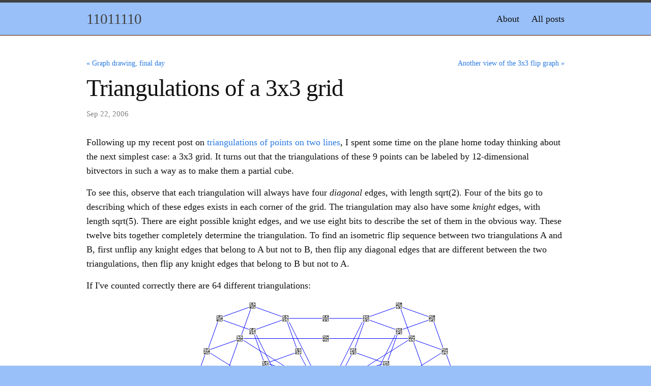

--- FILE ---
content_type: text/html; charset=utf-8
request_url: https://11011110.github.io/blog/2006/09/22/triangulations-of-3x3.html
body_size: 1996
content:
<!DOCTYPE html>
<html lang="en">

  <head>
    <meta charset="utf-8">
    <meta http-equiv="X-UA-Compatible" content="IE=edge">
    <meta name="viewport" content="width=device-width, initial-scale=1">

    <title>Triangulations of a 3x3 grid</title>
    <meta name="description" content="Following up my recent post on triangulations of points on two lines, I spent some time on the plane home today thinking about the next simplest case: a 3x3 ...">

    <link rel="stylesheet" href="/blog/assets/main.css">
    <link rel="canonical" href="https://11011110.github.io/blog/2006/09/22/triangulations-of-3x3.html">
    <link rel="alternate" type="application/rss+xml" title="11011110" href="/blog/feed.xml">
    <link rel="icon" href="/blog/assets/favicon.ico" type="image/x-icon">

    
    <script>
        document.addEventListener('DOMContentLoaded', function() {
            function stripcdata(x) {
                if (x.startsWith('% <![CDATA[') && x.endsWith('%]]>'))
                    return x.substring(11,x.length-4);
                return x;
            }
            document.querySelectorAll("script[type='math/tex']").forEach(function(el) {
              el.outerHTML = "\\(" + stripcdata(el.textContent) + "\\)";
            });
            document.querySelectorAll("script[type='math/tex; mode=display']").forEach(function(el) {
              el.outerHTML = "\\[" + stripcdata(el.textContent) + "\\]";
            });
            var script = document.createElement('script');
            script.src = "https://cdn.jsdelivr.net/npm/mathjax@4/tex-chtml.js";
            document.head.appendChild(script);
        }, false);
    </script>
    
</head>


  <body>

    <header class="site-header">

  <div class="wrapper">
    
    
    <a class="site-title" href="/blog/">11011110</a>
  
    
      <nav class="site-nav">
        <input type="checkbox" id="nav-trigger" class="nav-trigger" />
        <label for="nav-trigger">
          <span class="menu-icon">
            <svg viewBox="0 0 18 15" width="18px" height="15px">
              <path fill="#424242" d="M18,1.484c0,0.82-0.665,1.484-1.484,1.484H1.484C0.665,2.969,0,2.304,0,1.484l0,0C0,0.665,0.665,0,1.484,0 h15.031C17.335,0,18,0.665,18,1.484L18,1.484z"/>
              <path fill="#424242" d="M18,7.516C18,8.335,17.335,9,16.516,9H1.484C0.665,9,0,8.335,0,7.516l0,0c0-0.82,0.665-1.484,1.484-1.484 h15.031C17.335,6.031,18,6.696,18,7.516L18,7.516z"/>
              <path fill="#424242" d="M18,13.516C18,14.335,17.335,15,16.516,15H1.484C0.665,15,0,14.335,0,13.516l0,0 c0-0.82,0.665-1.484,1.484-1.484h15.031C17.335,12.031,18,12.696,18,13.516L18,13.516z"/>
            </svg>
          </span>
        </label>

        <div class="trigger">
          
            
            
            <a class="page-link" href="/blog/about/">About</a>
            
          
            
            
            <a class="page-link" href="/blog/all/">All posts</a>
            
          
            
            
          
            
            
          
            
            
          
        </div>
      </nav>
    
  </div>
</header>


    <main class="page-content" aria-label="Content">
      <div class="wrapper">
        <article class="post" itemscope itemtype="http://schema.org/BlogPosting">
<div class="PageNavigation">
  
    <a class="prev" href="/blog/2006/09/20/graph-drawing-final.html">&laquo; Graph drawing, final day</a>
  
  
    <a class="next" href="/blog/2006/09/22/another-view-of.html">Another view of the 3x3 flip graph &raquo;</a>
  
</div>

  <header class="post-header">
    <h1 class="post-title" itemprop="name headline">Triangulations of a 3x3 grid</h1>
    <p class="post-meta"><time datetime="2006-09-22T00:25:00+00:00" itemprop="datePublished">Sep 22, 2006</time></p>
  </header>

  <div class="post-content" itemprop="articleBody">
    <p>Following up my recent post on <a href="/blog/2006/09/18/triangulations-of-points.html">triangulations of points on two lines</a>, I spent some time on the plane home today thinking about the next simplest case: a 3x3 grid. It turns out that the triangulations of these 9 points can be labeled by 12-dimensional bitvectors in such a way as to make them a partial cube.</p>

<p>To see this, observe that each triangulation will always have four <i>diagonal</i> edges, with length sqrt(2). Four of the bits go to describing which of these edges exists in each corner of the grid. The triangulation may also have some <i>knight</i> edges, with length sqrt(5). There are eight possible knight edges, and we use eight bits to describe the set of them in the obvious way. These twelve bits together completely determine the triangulation. To find an isometric flip sequence between two triangulations A and B, first unflip any knight edges that belong to A but not to B, then flip any diagonal edges that are different between the two triangulations, then flip any knight edges that belong to B but not to A.</p>

<p>If I've counted correctly there are 64 different triangulations:</p>

<p style="text-align:center"><img src="/blog/assets/2006/3x3flips.svg" alt="flip graph of 3x3 triangulations" /></p>

<p>This still seems a small enough example that I'm not willing to guess whether the partial cube property generalizes to larger grids.</p>
  </div>

  
</article>

      </div>
    </main>

    <footer class="site-footer">

  <div class="wrapper">

    <div class="footer-col-wrapper">
      <div class="footer-col footer-col-1">
        <ul class="contact-list">
          <li>
            
              David Eppstein
            
            </li>
            
        </ul>
      </div>

      <div class="footer-col footer-col-2">
        <ul class="social-media-list">
          

          
        </ul>
      </div>

      <div class="footer-col footer-col-3" style="text-align: right">
        <p>Geometry, graphs, algorithms, and more</p>
      </div>
    </div>

  </div>

</footer>


  </body>

</html>


--- FILE ---
content_type: text/css; charset=utf-8
request_url: https://11011110.github.io/blog/assets/main.css
body_size: 1521
content:
body,h1,h2,h3,h4,h5,h6,p,blockquote,pre,hr,dl,dd,ol,ul,figure{margin:0;padding:0}body{font:400 1.125rem/1.6 Georgia,Times,"Times New Roman",serif;color:#111;background-color:#fdfdfd;-webkit-text-size-adjust:100%;-webkit-font-feature-settings:"kern" 1;-moz-font-feature-settings:"kern" 1;-o-font-feature-settings:"kern" 1;font-feature-settings:"kern" 1;font-kerning:normal;display:flex;min-height:100vh;flex-direction:column}h1,h2,h3,h4,h5,h6,p,blockquote,pre,ul,ol,dl,figure,.highlight{margin-bottom:15px}main{display:block}img{max-width:100%;vertical-align:middle}figure>img{display:block}figcaption{font-size:.9375rem}ul,ol{margin-left:30px}li>ul,li>ol{margin-bottom:0}h1,h2,h3,h4,h5,h6{font-weight:400}a{color:#2a7ae2;text-decoration:none}a:visited{color:#1756a9}a:hover{color:#111;text-decoration:underline}.social-media-list a:hover{text-decoration:none}.social-media-list a:hover .username{text-decoration:underline}blockquote{color:#828282;border-left:4px solid #e8e8e8;padding-left:15px;font-size:1.265625rem;letter-spacing:-1px;font-style:italic}blockquote>:last-child{margin-bottom:0}pre,code{font-size:1.0546875rem;border:1px solid #e8e8e8;border-radius:3px;background-color:#eef}code{padding:1px 5px}pre{padding:8px 12px;overflow-x:auto}pre>code{border:0;padding-right:0;padding-left:0}.wrapper{max-width:-webkit-calc(1000px - (30px * 2));max-width:calc(1000px - (30px * 2));margin-right:auto;margin-left:auto;padding-right:30px;padding-left:30px}@media screen and (max-width: 800px){.wrapper{max-width:-webkit-calc(1000px - (30px));max-width:calc(1000px - (30px));padding-right:15px;padding-left:15px}}.wrapper:after,.footer-col-wrapper:after{content:"";display:table;clear:both}.svg-icon{width:16px;height:16px;display:inline-block;fill:#828282;padding-right:5px;vertical-align:text-top}.social-media-list li+li{padding-top:5px}table{margin-bottom:30px;width:100%;text-align:left;color:#3f3f3f;border-collapse:collapse;border:1px solid #e8e8e8}table tr:nth-child(even){background-color:#f7f7f7}table th,table td{padding:10px 15px}table th{background-color:#f0f0f0;border:1px solid #dedede;border-bottom-color:#c9c9c9}table td{border:1px solid #e8e8e8}.site-header{border-top:5px solid #424242;border-bottom:1px solid #e8e8e8;min-height:55.95px;position:relative}.site-title{font-size:1.828125rem;font-weight:300;line-height:4.05rem;letter-spacing:-1px;margin-bottom:0;float:left}.site-title,.site-title:visited{color:#424242}.site-nav{float:right;line-height:4.05rem}.site-nav .nav-trigger{display:none}.site-nav .menu-icon{display:none}.site-nav .page-link{color:#111;line-height:1.6}.site-nav .page-link:not(:last-child){margin-right:20px}@media screen and (max-width: 600px){.site-nav{position:absolute;top:9px;right:15px;background-color:#fdfdfd;border:1px solid #e8e8e8;border-radius:5px;text-align:right}.site-nav label[for="nav-trigger"]{display:block;float:right;width:36px;height:36px;z-index:2;cursor:pointer}.site-nav .menu-icon{display:block;float:right;width:36px;height:26px;line-height:0;padding-top:10px;text-align:center}.site-nav .menu-icon>svg{fill:#424242}.site-nav input ~ .trigger{clear:both;display:none}.site-nav input:checked ~ .trigger{display:block;padding-bottom:5px}.site-nav .page-link{display:block;padding:5px 10px;margin-left:20px}.site-nav .page-link:not(:last-child){margin-right:0}}.site-footer{border-top:1px solid #e8e8e8;padding:30px 0}.footer-heading{font-size:1.265625rem;margin-bottom:15px}.contact-list,.social-media-list{list-style:none;margin-left:0}.footer-col-wrapper{font-size:1.0546875rem;color:#828282;margin-left:-15px}.footer-col{float:left;margin-bottom:15px;padding-left:15px}.footer-col-1{width:-webkit-calc(35% - (30px / 2));width:calc(35% - (30px / 2))}.footer-col-2{width:-webkit-calc(20% - (30px / 2));width:calc(20% - (30px / 2))}.footer-col-3{width:-webkit-calc(45% - (30px / 2));width:calc(45% - (30px / 2))}@media screen and (max-width: 800px){.footer-col-1,.footer-col-2{width:-webkit-calc(50% - (30px / 2));width:calc(50% - (30px / 2))}.footer-col-3{width:-webkit-calc(100% - (30px / 2));width:calc(100% - (30px / 2))}}@media screen and (max-width: 600px){.footer-col{float:none;width:-webkit-calc(100% - (30px / 2));width:calc(100% - (30px / 2))}}.page-content{padding:30px 0;flex:1}.page-heading{font-size:2.25rem}.post-list-heading{font-size:1.96875rem}.post-list{margin-left:0;list-style:none}.post-list>li{margin-bottom:30px}.post-meta{font-size:.9375rem;color:#828282}.post-link{display:block;font-size:1.6875rem}.post-header{margin-bottom:30px}.post-title{font-size:2.953125rem;letter-spacing:-1px;line-height:1}@media screen and (max-width: 800px){.post-title{font-size:2.53125rem}}.post-content{margin-bottom:30px}.post-content h2{font-size:2.25rem}@media screen and (max-width: 800px){.post-content h2{font-size:1.96875rem}}.post-content h3{font-size:1.828125rem}@media screen and (max-width: 800px){.post-content h3{font-size:1.546875rem}}.post-content h4{font-size:1.40625rem}@media screen and (max-width: 800px){.post-content h4{font-size:1.265625rem}}.highlight{background:#fff}.highlighter-rouge .highlight{background:#eef}.highlight .c{color:#998;font-style:italic}.highlight .err{color:#a61717;background-color:#e3d2d2}.highlight .k{font-weight:bold}.highlight .o{font-weight:bold}.highlight .cm{color:#998;font-style:italic}.highlight .cp{color:#999;font-weight:bold}.highlight .c1{color:#998;font-style:italic}.highlight .cs{color:#999;font-weight:bold;font-style:italic}.highlight .gd{color:#000;background-color:#fdd}.highlight .gd .x{color:#000;background-color:#faa}.highlight .ge{font-style:italic}.highlight .gr{color:#a00}.highlight .gh{color:#999}.highlight .gi{color:#000;background-color:#dfd}.highlight .gi .x{color:#000;background-color:#afa}.highlight .go{color:#888}.highlight .gp{color:#555}.highlight .gs{font-weight:bold}.highlight .gu{color:#aaa}.highlight .gt{color:#a00}.highlight .kc{font-weight:bold}.highlight .kd{font-weight:bold}.highlight .kp{font-weight:bold}.highlight .kr{font-weight:bold}.highlight .kt{color:#458;font-weight:bold}.highlight .m{color:#099}.highlight .s{color:#d14}.highlight .na{color:teal}.highlight .nb{color:#0086B3}.highlight .nc{color:#458;font-weight:bold}.highlight .no{color:teal}.highlight .ni{color:purple}.highlight .ne{color:#900;font-weight:bold}.highlight .nf{color:#900;font-weight:bold}.highlight .nn{color:#555}.highlight .nt{color:navy}.highlight .nv{color:teal}.highlight .ow{font-weight:bold}.highlight .w{color:#bbb}.highlight .mf{color:#099}.highlight .mh{color:#099}.highlight .mi{color:#099}.highlight .mo{color:#099}.highlight .sb{color:#d14}.highlight .sc{color:#d14}.highlight .sd{color:#d14}.highlight .s2{color:#d14}.highlight .se{color:#d14}.highlight .sh{color:#d14}.highlight .si{color:#d14}.highlight .sx{color:#d14}.highlight .sr{color:#009926}.highlight .s1{color:#d14}.highlight .ss{color:#990073}.highlight .bp{color:#999}.highlight .vc{color:teal}.highlight .vg{color:teal}.highlight .vi{color:teal}.highlight .il{color:#099}.PageNavigation{font-size:0.875rem;display:block;width:auto;overflow:hidden}.PageNavigation a{display:block;width:50%;float:left;margin:1em 0}.PageNavigation .next{text-align:right}dt{font-weight:bold}dd{margin-left:2em}blockquote{all:initial;display:block;margin-top:1em;margin-bottom:1em;font-size:inherit;border-left:4px solid #c7deff;padding-left:15px}pre,code{background-color:#c7deff}body{background:#99c0f8}.page-content{background:#ffffff}.site-header{border-bottom:1px solid #5f1400}.site-footer{border-top:1px solid #5f1400}table th,table td{border:0px;background-color:#ffffff}table{width:auto;border:0px}hr{margin-bottom:1ex}.highlight .c1{color:#c90;font-style:italic}.highlight .nb{color:#0a0}.highlight .bp{color:#670}.highlight .mi{color:#670}.site-nav .nav-trigger{display:none}


--- FILE ---
content_type: image/svg+xml
request_url: https://11011110.github.io/blog/assets/2006/3x3flips.svg
body_size: 2898
content:
<svg xmlns="http://www.w3.org/2000/svg" width="812" height="641"><path fill="none" stroke="#00F" stroke-linejoin="bevel" d="M384.89 287.893l18-50.4m7.2 0l18 50.4m-43.2-50.4l18-50.4m7.2 0l18 50.4m-3.6 54l-50.4-18m75.6 3.6l18 50.4m-3.6 3.6l-50.4-18m75.6-46.8l-50.399-18m-64.801 18l50.4-18m-50.4 43.2l-50.4-18m0-7.2l50.4-18m64.801 43.2l50.399-18m-61.2-21.6l-18 50.4m3.6-75.6l50.4-18m3.6 3.6l-18 50.4m-46.8 39.6l-18-50.4m43.2 50.4l-18 50.4m-7.2 0l-18-50.4m3.6-54l50.401 18m-75.601-3.6l-18-50.4m3.6-3.6l50.4 18m39.601 46.8l-50.401 18m-43.2 36l18-50.4m36 36l-50.4 18m0-129.6l50.4-18m14.4 0l50.4 18m10.801 10.8l18 50.4m0 14.4l-18 50.4m-10.801 10.8l-50.4 18m-14.4 0l-50.4-18m-10.8-10.8l-18-50.4m0-14.4l18-50.4"/><path fill="none" stroke="#000" stroke-width=".75" stroke-linejoin="bevel" d="M401.104 354.479h10.8v10.8h-10.8z"/><path fill="none" stroke="#000" stroke-width=".75" stroke-linejoin="bevel" d="M406.505 365.278v-10.799l5.4 5.399h-10.801zm5.4 0l-10.801-10.799m-64.799-25.201h10.8v10.8h-10.8z"/><path fill="none" stroke="#000" stroke-width=".75" stroke-linejoin="bevel" d="M336.305 334.678h10.799l-5.399-5.4v10.8m5.399 0l-10.799-10.8m0 10.8l5.4-5.4m59.399-30.6h10.8v10.8h-10.8zm5.401 0v10.8m-5.401-5.399h10.801m-10.801 5.399l10.801-10.8m0 10.8l-10.801-10.8m-25.199-14.4h10.8v10.8h-10.8z"/><path fill="none" stroke="#000" stroke-width=".75" stroke-linejoin="bevel" d="M381.305 289.678v10.801l-5.4-5.401h10.8zm0 10.801l5.4-5.401m-5.4 0l-5.4-5.4m-14.4-25.199h10.8v10.8h-10.8z"/><path fill="none" stroke="#000" stroke-width=".75" stroke-linejoin="bevel" d="M361.505 275.278l5.4-5.4 5.4 5.4"/><path fill="none" stroke="#000" stroke-width=".75" stroke-linejoin="bevel" d="M366.905 264.479l5.4 5.399h-10.8l5.4-5.399v10.799m-55.801-10.799h10.8v10.8h-10.8z"/><path fill="none" stroke="#000" stroke-width=".75" stroke-linejoin="bevel" d="M321.905 269.878l-5.4-5.399v10.799l5.4-5.4h-10.801"/><path fill="none" stroke="#000" stroke-width=".75" stroke-linejoin="bevel" d="M311.104 275.278l5.401-5.4-5.401-5.399m25.201-64.801h10.8v10.8h-10.8zm0 10.801l5.4-5.401"/><path fill="none" stroke="#000" stroke-width=".75" stroke-linejoin="bevel" d="M347.104 205.078l-5.399 5.401v-10.801l-5.4 5.4h10.799l-5.399-5.4m59.399 25.2h10.8v10.8h-10.8z"/><path fill="none" stroke="#000" stroke-width=".75" stroke-linejoin="bevel" d="M406.505 235.678v-10.8l-5.401 5.4h10.801zm0-10.8l5.4 5.4m-10.801 0l5.401 5.4m-30.6 3.6h10.8v10.8h-10.8z"/><path fill="none" stroke="#000" stroke-width=".75" stroke-linejoin="bevel" d="M381.305 239.278v10.8l5.4-5.4h-10.8m0 5.4l10.8-10.8m-5.4 5.4l-5.4-5.4m25.199-64.799h10.8v10.8h-10.8z"/><path fill="none" stroke="#000" stroke-width=".75" stroke-linejoin="bevel" d="M411.905 179.878h-10.801l5.401-5.399v10.799zm-10.801 5.4l10.801-10.799m54 25.199h10.8v10.8h-10.8zm5.4 5.4l5.4-5.4"/><path fill="none" stroke="#000" stroke-width=".75" stroke-linejoin="bevel" d="M465.905 205.078l5.4-5.4v10.801l5.4-5.401h-10.8l5.4 5.401m-45 28.799h10.801v10.8h-10.801z"/><path fill="none" stroke="#000" stroke-width=".75" stroke-linejoin="bevel" d="M437.105 244.678h-10.8l5.4-5.4v10.8m-5.4 0l10.8-10.8m-5.4 5.4l5.4 5.4"/><path fill="none" stroke="#00F" stroke-linejoin="bevel" d="M330.89 43.093l18 50.4m-54 28.8l50.4-18m-61.2 14.4l-18-50.4m3.6-10.8l50.4-18m-104.4 93.6l18-50.4m-79.2 79.2l50.4-18m-25.2-46.8l50.4-18m-79.2 79.2l18-50.4m72-39.6l18-50.4m-82.8 75.6l18-50.4"/><path fill="none" stroke="#000" stroke-width=".75" stroke-linejoin="bevel" d="M440.705 264.479h10.8v10.8h-10.8z"/><path fill="none" stroke="#000" stroke-width=".75" stroke-linejoin="bevel" d="M440.705 264.479l5.4 5.399 5.4-5.399"/><path fill="none" stroke="#000" stroke-width=".75" stroke-linejoin="bevel" d="M446.105 275.278l-5.4-5.4h10.8l-5.4 5.4v-10.799m45 0h10.8v10.8h-10.8z"/><path fill="none" stroke="#000" stroke-width=".75" stroke-linejoin="bevel" d="M491.105 269.878l5.4 5.4v-10.799l-5.4 5.399h10.8"/><path fill="none" stroke="#000" stroke-width=".75" stroke-linejoin="bevel" d="M501.905 275.278l-5.4-5.4 5.4-5.399m-75.6 25.199h10.801v10.8h-10.801zm10.8 10.801l-5.4-5.401"/><path fill="none" stroke="#000" stroke-width=".75" stroke-linejoin="bevel" d="M431.705 289.678l5.4 5.4h-10.8l5.4 5.401v-10.801l-5.4 5.4m39.6 34.2h10.8v10.8h-10.8z"/><path fill="none" stroke="#000" stroke-width=".75" stroke-linejoin="bevel" d="M476.705 334.678h-10.8l5.4 5.4v-10.8m-5.4 0l10.8 10.8m0-10.8l-5.4 5.4"/><path fill="none" stroke="#00F" stroke-linejoin="bevel" d="M665.69 446.293l-50.4-18m64.8 18l50.4-18m-61.2 28.8l-18 50.4m-64.8-25.2l18-50.4m129.6 0l-18 50.4m-10.8 10.8l-50.399 18m-14.401 0l-50.4-18m10.801-72l-50.401-18m-28.8 54l18-50.4m36 79.2l-50.4-18m219.601-46.8l50.399-18m3.601 3.6l-18 50.4m-10.801 10.8l-50.4 18"/><path fill="none" stroke="#000" stroke-width=".75" stroke-linejoin="bevel" d="M707.105 484.078h10.8v10.8h-10.8z"/><path fill="none" stroke="#000" stroke-width=".75" stroke-linejoin="bevel" d="M717.905 489.479h-10.8l5.4 5.399m-5.4-10.8l10.8 10.8m0-10.8l-5.4 5.401m0-5.401v5.401m-5.4 0l10.8 5.399m54-36h10.8v10.8h-10.8z"/><path fill="none" stroke="#000" stroke-width=".75" stroke-linejoin="bevel" d="M782.705 464.278h-10.8l5.4 5.4m-5.4-10.8l10.8 10.8m0-10.8l-5.4 5.4m0-5.4v5.4m-5.4 0l10.8 5.4m14.4-75.6h10.8v10.8h-10.8z"/><path fill="none" stroke="#000" stroke-width=".75" stroke-linejoin="bevel" d="M802.505 394.078l-5.4 5.401h10.8m-10.8 0l5.4 5.399"/><path fill="none" stroke="#000" stroke-width=".75" stroke-linejoin="bevel" d="M807.905 404.878l-5.4-5.399 5.4-5.401m-5.4 0v5.401m-5.4 0l10.8 5.399m-79.187-129.59h10.8v10.8h-10.8z"/><path fill="none" stroke="#000" stroke-width=".75" stroke-linejoin="bevel" d="M734.118 275.288l-5.4 5.4h10.8m-10.8 0l5.4 5.4"/><path fill="none" stroke="#000" stroke-width=".75" stroke-linejoin="bevel" d="M739.518 286.088l-10.8-5.4 10.8-5.4-5.4 5.4 5.4 5.4m-7.213 133.19h10.801v10.8h-10.801z"/><path fill="none" stroke="#000" stroke-width=".75" stroke-linejoin="bevel" d="M737.705 419.278l-5.4 5.4h10.8m-10.8 0l5.4 5.4"/><path fill="none" stroke="#000" stroke-width=".75" stroke-linejoin="bevel" d="M743.105 430.078l-5.4-5.4 5.4-5.4m-5.4 0v5.4m-5.4 0l10.8 5.4m-100.809 79.2h10.8v10.8h-10.8zm0 5.4l5.399 5.4m0-10.8l5.401 5.4m0 5.4l-10.8-10.8m5.399 0v5.4m-5.399 0l10.8 5.4m-5.401-5.4h-5.399m5.399-5.4l5.401 10.8m14.4-75.599h10.8v10.8h-10.8zm5.4 0l-5.4 5.399m0 0l5.4 5.4"/><path fill="none" stroke="#000" stroke-width=".75" stroke-linejoin="bevel" d="M672.896 449.878v-5.399l5.4 5.399m-10.8 0l10.8 5.4-5.4-5.4m0 0h-5.4m5.4-5.399l5.4 10.799m-75.601-36h10.801v10.8h-10.801zm5.401 5.4l5.4 5.4m-5.4-10.8l5.4 5.4"/><path fill="none" stroke="#000" stroke-width=".75" stroke-linejoin="bevel" d="M608.096 424.678h-5.401l5.401 5.4v-10.8l-5.401 5.4m5.401-5.4l5.4 10.8m-36 54h10.8v10.8h-10.8zm10.8 10.8l-10.8-10.8"/><path fill="none" stroke="#000" stroke-width=".75" stroke-linejoin="bevel" d="M582.896 489.479h-5.4l5.4 5.399v-10.8l5.4 5.401m-5.4-5.401l5.4 10.8m-75.601-36h10.801v10.8h-10.801z"/><path fill="none" stroke="#000" stroke-width=".75" stroke-linejoin="bevel" d="M523.496 464.278l-5.4-5.4v10.8m5.4 0l-10.801-10.8m0 10.8l5.401-5.4m0 0h-5.401m5.401-5.4l5.4 10.8m14.4-75.6h10.8v10.8h-10.8z"/><path fill="none" stroke="#000" stroke-width=".75" stroke-linejoin="bevel" d="M537.896 404.878l5.4-5.399 5.399 5.399"/><path fill="none" stroke="#000" stroke-width=".75" stroke-linejoin="bevel" d="M537.896 399.479l5.4-5.401v10.8m0-10.8l5.399 5.401m-5.399 0h-5.4m5.4-5.401l5.399 10.8m-10.79-212.399h10.8v10.8h-10.8z"/><path fill="none" stroke="#000" stroke-width=".75" stroke-linejoin="bevel" d="M548.705 203.278l-5.4-5.4-5.4 5.4 5.4-10.799 5.4 10.799"/><path fill="none" stroke="#000" stroke-width=".75" stroke-linejoin="bevel" d="M537.905 197.878l5.4-5.399v10.799m0-10.799l5.4 5.399"/><path fill="none" stroke="#00F" stroke-linejoin="bevel" d="M730.49 417.493l-291.599-115.2m356.399 90l-291.6-115.2m201.6 205.2l-291.6-115.2m356.4 90l-291.6-115.2m126 75.6l-169.2-115.2m144 180l-169.2-115.2m129.6 25.2l-169.2-115.2m144 180l-169.2-115.2m-198 104.4l50.4-18m-64.8 18l-50.4-18m61.2 28.8l18 50.4m64.8-25.2l-18-50.4m-129.6 0l18 50.4m10.8 10.8l50.4 18m14.4 0l50.4-18m-10.8-72l50.4-18m28.8 54l-18-50.4m-36 79.2l50.4-18m-219.6-46.8l-50.4-18m-3.6 3.6l18 50.4m10.8 10.8l50.4 18"/><path fill="none" stroke="#000" stroke-width=".75" stroke-linejoin="bevel" d="M30.275 458.967h10.8v10.8h-10.8z"/><path fill="none" stroke="#000" stroke-width=".75" stroke-linejoin="bevel" d="M30.275 464.366h10.8l-5.399-5.399m5.399 10.8l-10.8-10.8m0 10.8l5.401-5.401m0 5.401v-5.401m5.399 0l-10.8-5.399m-25.2-64.801h10.8v10.801h-10.8z"/><path fill="none" stroke="#000" stroke-width=".75" stroke-linejoin="bevel" d="M10.476 404.967l5.399-5.401h-10.8m10.8 0l-5.399-5.4"/><path fill="none" stroke="#000" stroke-width=".75" stroke-linejoin="bevel" d="M5.075 394.166l5.401 5.4-5.401 5.401m5.401 0v-5.401m5.399 0l-10.8-5.4m64.8 25.2h10.8v10.8h-10.8zm10.801 5.401l-5.401-5.401m-5.4 0l5.4 5.401"/><path fill="none" stroke="#000" stroke-width=".75" stroke-linejoin="bevel" d="M75.275 424.767v5.399l-5.4-5.399h10.801l-5.401 5.399m5.401-5.399l-10.801-5.401m90.01 90h10.8v10.8h-10.8zm10.8 5.401l-5.4-5.401m0 10.8l-5.4-5.399m0-5.401l10.8 10.8m-5.4 0v-5.399m5.4 0l-10.8-5.401m5.4 5.401h5.4m-5.4 5.399l-5.4-10.8m-25.2-64.8h10.8v10.8h-10.8zm5.4 10.8l5.4-5.399m0 0l-5.4-5.401"/><path fill="none" stroke="#000" stroke-width=".75" stroke-linejoin="bevel" d="M140.085 449.967v5.399l-5.4-5.399m10.8 0l-10.8-5.401 5.4 5.401m0 0h5.4m-5.4 5.399l-5.4-10.8m64.8-25.2h10.8v10.8h-10.8zm5.4 5.401l-5.4-5.401m5.4 10.8l-5.4-5.399"/><path fill="none" stroke="#000" stroke-width=".75" stroke-linejoin="bevel" d="M204.885 424.767h5.4l-5.4-5.401v10.8l5.4-5.399m-5.4 5.399l-5.4-10.8m25.2 64.8h10.8v10.801h-10.8zm0 0l10.8 10.801"/><path fill="none" stroke="#000" stroke-width=".75" stroke-linejoin="bevel" d="M230.085 489.566h5.4l-5.4-5.4v10.801l-5.4-5.401m5.4 5.401l-5.4-10.801m172.8 39.542h10.8v10.8h-10.8z"/><path fill="none" stroke="#000" stroke-width=".75" stroke-linejoin="bevel" d="M402.885 523.708l5.4 10.8-10.8-10.8"/><path fill="none" stroke="#000" stroke-width=".75" stroke-linejoin="bevel" d="M408.285 529.107l-5.4-5.399v10.8l-5.4-5.401m5.4 5.401l-5.4-10.8m-108-64.741h10.8v10.8h-10.8z"/><path fill="none" stroke="#000" stroke-width=".75" stroke-linejoin="bevel" d="M289.485 464.366l5.4 5.401v-10.8m-5.4 0l10.8 10.8m0-10.8l-5.4 5.399m0 0h5.4m-5.4 5.401l-5.4-10.8m-25.2-64.801h10.8v10.801h-10.8z"/><path fill="none" stroke="#000" stroke-width=".75" stroke-linejoin="bevel" d="M275.085 394.166l-5.4 5.4-5.4-5.4"/><path fill="none" stroke="#000" stroke-width=".75" stroke-linejoin="bevel" d="M275.085 399.566l-5.4 5.401v-10.801m0 10.801l-5.4-5.401m5.4 0h5.4m-5.4 5.401l-5.4-10.801m0-201.658h10.8v10.8h-10.8z"/><path fill="none" stroke="#000" stroke-width=".75" stroke-linejoin="bevel" d="M275.085 197.907l-5.4 5.401v-10.8m0 10.8l-5.4-5.401"/><path fill="none" stroke="#000" stroke-width=".75" stroke-linejoin="bevel" d="M264.285 192.508l5.4 10.8 5.4-10.8-5.4 5.399-5.4-5.399"/><path fill="none" stroke="#00F" stroke-linejoin="bevel" d="M82.49 417.493l291.6-115.2m-356.4 90l291.6-115.2m-201.6 205.2l291.6-115.2m-356.4 90l291.6-115.2m-126 75.6l169.2-115.2m-144 180l169.2-115.2m-129.6 25.2l169.2-115.2m-144 180l169.2-115.2"/><path fill="none" stroke="#000" stroke-width=".75" stroke-linejoin="bevel" d="M95.075 484.166h10.8v10.801h-10.8z"/><path fill="none" stroke="#000" stroke-width=".75" stroke-linejoin="bevel" d="M100.476 484.166l5.399 5.4h-10.8l5.401 5.401v-5.401l-5.401-5.4 10.8 5.4m-5.399 0l5.399 5.401m295.2 129.531h10.8v10.801h-10.8z"/><path fill="none" stroke="#000" stroke-width=".75" stroke-linejoin="bevel" d="M406.476 629.898l-5.401-5.4 10.8 5.4"/><path fill="none" stroke="#000" stroke-width=".75" stroke-linejoin="bevel" d="M406.476 624.498l5.399 5.4h-10.8l5.401 5.401"/><path fill="none" stroke="#000" stroke-width=".75" stroke-linejoin="bevel" d="M401.075 629.898l10.8 5.401-5.399-5.401"/><path fill="none" stroke="#00F" stroke-linejoin="bevel" d="M237.29 493.093l158.4 36m14.4 0l165.6-36m-468 3.6l291.6 133.2m14.4 0l295.201-133.2"/><path fill="none" stroke="#000" stroke-width=".75" stroke-linejoin="bevel" d="M167.104 95.278h10.8v10.8h-10.8zm0 10.8l5.401-5.4"/><path fill="none" stroke="#000" stroke-width=".75" stroke-linejoin="bevel" d="M172.505 95.278l-5.401 5.4h10.801l-5.4-5.4m5.4 5.4l-5.4 5.4m0-10.8v5.4m-5.401 5.4l10.801-5.4m-36 59.4h10.8v10.8h-10.8z"/><path fill="none" stroke="#000" stroke-width=".75" stroke-linejoin="bevel" d="M147.305 170.878l5.4-5.399h-10.8m10.8 0l-5.4-5.401"/><path fill="none" stroke="#000" stroke-width=".75" stroke-linejoin="bevel" d="M141.905 170.878l5.4-5.399-5.4-5.401m5.4 0v5.401m-5.4 5.399l10.8-5.399m-79.2 109.809h10.8v10.8h-10.8z"/><path fill="none" stroke="#000" stroke-width=".75" stroke-linejoin="bevel" d="M78.905 286.088l5.4-5.4h-10.8m10.8 0l-5.4-5.4"/><path fill="none" stroke="#000" stroke-width=".75" stroke-linejoin="bevel" d="M73.505 286.088l5.4-5.4-5.4-5.4 10.8 5.4-10.8 5.4m133.2-151.21h10.8v10.8h-10.8z"/><path fill="none" stroke="#000" stroke-width=".75" stroke-linejoin="bevel" d="M212.104 145.678l5.401-5.4h-10.8m0 5.4l10.8-10.8m-5.401 5.4l-5.399-5.4m5.399 0v5.4m-5.399 5.4l10.8-5.4m14.4-70.2h10.8v10.8h-10.8z"/><path fill="none" stroke="#000" stroke-width=".75" stroke-linejoin="bevel" d="M237.305 80.878l5.4-5.399h-10.8l5.4-5.401m-5.4 10.8l10.8-10.8m-5.4 0v5.401m-5.4 5.399l10.8-5.399m158.399-5.391h10.8v10.8h-10.8z"/><path fill="none" stroke="#000" stroke-width=".75" stroke-linejoin="bevel" d="M406.505 80.888l5.4-5.401h-10.801l5.401-5.399"/><path fill="none" stroke="#000" stroke-width=".75" stroke-linejoin="bevel" d="M401.104 75.487l10.801-5.399-10.801 10.8m0 0l10.801-5.401M257.104 55.678h10.8v10.8h-10.8zm0 10.801l5.401-5.401m5.4 0l-5.4-5.4"/><path fill="none" stroke="#000" stroke-width=".75" stroke-linejoin="bevel" d="M267.905 61.078l-5.4 5.401V55.678l-5.401 5.4m5.401 0h5.4m-5.4-5.4l-5.401 10.801m25.201 54h10.8v10.8h-10.8z"/><path fill="none" stroke="#000" stroke-width=".75" stroke-linejoin="bevel" d="M282.305 131.278l5.4-5.4 5.399 5.4"/><path fill="none" stroke="#000" stroke-width=".75" stroke-linejoin="bevel" d="M282.305 125.878l5.4-5.399v10.799m0-10.799l5.399 5.399m-5.399 0h5.399m-5.399-5.399l-5.4 10.799m64.799-36h10.8v10.8h-10.8z"/><path fill="none" stroke="#000" stroke-width=".75" stroke-linejoin="bevel" d="M347.104 100.678l5.401-5.4v10.8m-5.401 0l10.801-10.8m-5.4 5.4l5.4 5.4m-5.4-5.4h5.4m-5.4-5.4l-5.401 10.8m-25.199-75.599h10.8v10.8h-10.8z"/><path fill="none" stroke="#000" stroke-width=".75" stroke-linejoin="bevel" d="M321.905 35.878l5.4-5.399v10.799l5.4-5.4m-10.8 5.4l10.8-10.799m-5.4 5.399h5.4m-5.4-5.399l-5.4 10.799m79.191-10.799h10.8v10.8h-10.8z"/><path fill="none" stroke="#000" stroke-width=".75" stroke-linejoin="bevel" d="M401.096 35.878l5.399-5.399v10.799l5.401-5.4"/><path fill="none" stroke="#000" stroke-width=".75" stroke-linejoin="bevel" d="M406.495 41.278l5.401-10.799-10.8 10.799m5.399-10.799l-5.399 10.799"/><path fill="none" stroke="#00F" stroke-linejoin="bevel" d="M204.89 32.293l50.4-18"/><path fill="none" stroke="#000" stroke-width=".75" stroke-linejoin="bevel" d="M192.305 30.479h10.8v10.8h-10.8zm0 10.799l5.4-5.4m5.399 0l-5.399-5.399m0 0l-5.4 5.399m10.799 0l-5.399 5.4"/><path fill="none" stroke="#000" stroke-width=".75" stroke-linejoin="bevel" d="M203.104 35.878h-5.399v-5.399l-5.4 10.799zm54-30.6h10.8v10.8h-10.8zm5.401 10.8l5.4-5.4m-10.801 0l5.401-5.4m-5.401 10.8l10.801-10.8"/><path fill="none" stroke="#000" stroke-width=".75" stroke-linejoin="bevel" d="M267.905 10.678h-5.4v-5.4l-5.401 10.8z"/><path fill="none" stroke="#00F" stroke-linejoin="bevel" d="M204.89 39.493l50.4 18m14.4-43.2l50.4 18m14.4 10.8l64.8 129.6m-43.2-64.8l68.4 129.6m-129.6-104.4l64.8 133.2m-90-198l65.2 130.8m-90.4-120l154.8 97.2m-180-32.4l154.8 97.2m-194.4-136.8l154.8 97.2m-180-32.4l154.8 97.2m172.8-223.2l-18 50.4m54 28.8l-50.4-18m61.201 14.4l18-50.4m-3.601-10.8l-50.399-18m104.399 93.6l-18-50.4m79.2 79.2l-50.4-18m25.2-46.8l-50.399-18m79.199 79.2l-18-50.4m-72-39.6l-18-50.4m82.801 75.6l-18-50.4"/><path fill="none" stroke="#000" stroke-width=".75" stroke-linejoin="bevel" d="M635.075 95.366h10.8v10.8h-10.8zm10.8 0l-5.399 5.4"/><path fill="none" stroke="#000" stroke-width=".75" stroke-linejoin="bevel" d="M640.476 106.166l5.399-5.4h-10.8l5.401 5.4m-5.401-5.4l5.401-5.4m0 10.8v-5.4m5.399-5.4l-10.8 5.4m25.2 59.4h10.8v10.8h-10.8z"/><path fill="none" stroke="#000" stroke-width=".75" stroke-linejoin="bevel" d="M665.676 160.166l-5.401 5.4h10.8m-10.8 0l5.401 5.4"/><path fill="none" stroke="#000" stroke-width=".75" stroke-linejoin="bevel" d="M671.075 160.166l-5.399 5.4 5.399 5.4m-5.399 0v-5.4m5.399-5.4l-10.8 5.4m-64.799-30.6h10.8v10.8h-10.8z"/><path fill="none" stroke="#000" stroke-width=".75" stroke-linejoin="bevel" d="M600.875 134.966l-5.399 5.4h10.799m0-5.4l-10.799 10.8m5.399-5.4l5.4 5.4m-5.4 0v-5.4m5.4-5.4l-10.799 5.4m-25.201-70.2h10.8v10.8h-10.8z"/><path fill="none" stroke="#000" stroke-width=".75" stroke-linejoin="bevel" d="M575.676 70.166l-5.401 5.4h10.8l-5.399 5.4m5.399-10.8l-10.8 10.8m5.401 0v-5.4m5.399-5.4l-10.8 5.4m-25.2-19.8h10.8v10.8h-10.8zm10.8 0l-5.399 5.4m-5.401 0l5.401 5.4"/><path fill="none" stroke="#000" stroke-width=".75" stroke-linejoin="bevel" d="M545.075 61.166l5.401-5.4v10.8l5.399-5.4m-5.399 0h-5.401m5.401 5.4l5.399-10.8m-36 64.8h10.801v10.8h-10.801z"/><path fill="none" stroke="#000" stroke-width=".75" stroke-linejoin="bevel" d="M530.676 120.566l-5.401 5.4-5.4-5.4"/><path fill="none" stroke="#000" stroke-width=".75" stroke-linejoin="bevel" d="M530.676 125.966l-5.401 5.4v-10.8m0 10.8l-5.4-5.4m5.4 0h-5.4m5.4 5.4l5.401-10.8m-75.601-25.2h10.8v10.8h-10.8z"/><path fill="none" stroke="#000" stroke-width=".75" stroke-linejoin="bevel" d="M465.875 100.766l-5.399 5.4v-10.8m5.399 0l-10.8 10.8m5.401-5.4l-5.401-5.4m5.401 5.4h-5.401m5.401 5.4l5.399-10.8m14.4-64.8h10.8v10.8h-10.8z"/><path fill="none" stroke="#000" stroke-width=".75" stroke-linejoin="bevel" d="M491.075 35.966l-5.399 5.4v-10.8l-5.401 5.4m10.8-5.4l-10.8 10.8m5.401-5.4h-5.401m5.401 5.4l5.399-10.8"/><path fill="none" stroke="#00F" stroke-linejoin="bevel" d="M608.09 32.293l-50.4-18"/><path fill="none" stroke="#000" stroke-width=".75" stroke-linejoin="bevel" d="M609.875 30.566h10.801v10.8h-10.801zm10.801 0l-5.401 5.4m-5.4 0l5.4 5.4m0 0l5.401-5.4m-10.801 0l5.4-5.4"/><path fill="none" stroke="#000" stroke-width=".75" stroke-linejoin="bevel" d="M609.875 35.966h5.4v5.4l5.401-10.8zm-64.8-30.6h10.8v10.8h-10.8zm5.401 0l-5.401 5.4m10.8 0l-5.399 5.4m5.399-10.8l-10.8 10.8"/><path fill="none" stroke="#000" stroke-width=".75" stroke-linejoin="bevel" d="M545.075 10.766h5.401v5.4l5.399-10.8z"/><path fill="none" stroke="#00F" stroke-linejoin="bevel" d="M608.09 39.493l-50.4 18m-14.4-43.2l-50.399 18m-14.401 10.8l-64.8 129.6m43.201-64.8l-68.401 129.6m129.6-104.4l-64.8 133.2m90-198l-65.2 130.8m90.4-120l-154.8 97.2m180-32.4l-154.799 97.2m194.399-136.8l-154.8 97.2m180-32.4l-154.8 97.2m-169.2-230.4h64.8m14.4 0h64.8m-234 39.6h154.8m14.4 0h154.8m100.8 97.2l61.2 100.8m7.2 14.4l61.201 104.4m-655.201-219.6l-61.2 100.8m-7.2 14.4l-61.2 104.4m255.6-187.2v187.2m7.2-198l241.2-68.4m25.2 266.4v-187.2m-7.2-10.8l-241.2-68.4"/></svg>